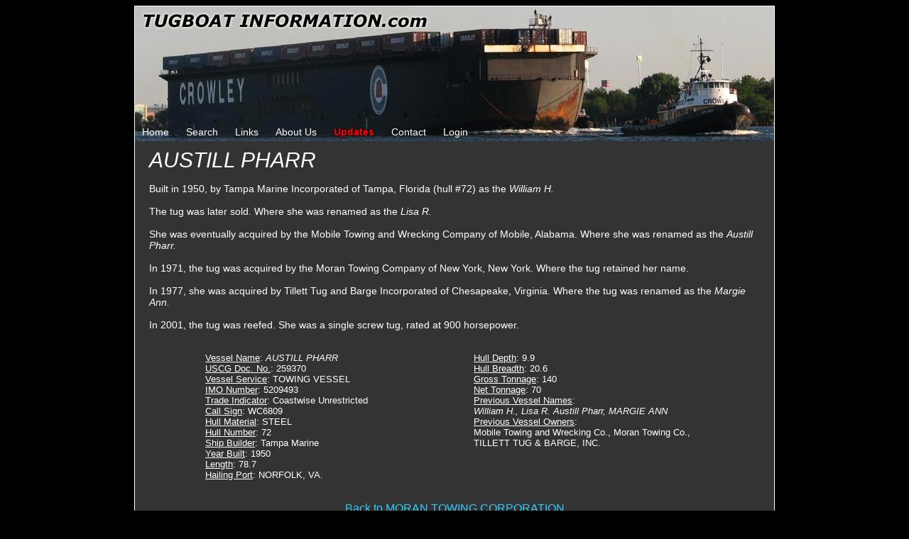

--- FILE ---
content_type: text/html;charset=UTF-8
request_url: https://tugboatinformation.com/tug.cfm?id=5412
body_size: 1880
content:
<!DOCTYPE HTML PUBLIC "-//W3C//DTD HTML 4.01//EN"
   "http://www.w3.org/TR/html4/strict.dtd">
<html>
	<head>
		<title>Tugboat Information</title>
		<meta name="Description" content="A collective information exchange for the history of tugboats and their owners" />
		<link rel="stylesheet" href="styles.css" type="text/css" />
	<script type="text/javascript" src="jQuery/jquery.js"></script>
		<link rel="stylesheet" href="lightbox/css/lightbox.css" type="text/css" media="screen" />
		<script type="text/javascript" src="lightbox/js/prototype.js"></script>
		<script type="text/javascript" src="lightbox/js/scriptaculous.js?load=effects,builder"></script>
		<script type="text/javascript" src="lightbox/js/lightbox.js"></script>
		
</head>
	<body>
		<div class="header">
							
				<div class="topNav">
					<a href="index.cfm">Home</a>
					<a href="search.cfm">Search</a>
					<a href="links.cfm">Links</a>
					<a href="about.cfm">About Us</a>
					<span class="changeLogLink"><a href="updates.cfm">Updates</a></span>
					
						<a href="contact.cfm">Contact</a>
					
					
					
					
					
						<a href="login.cfm?returnURL=/tug.cfm?id%3D5412">Login</a>
					
				</div>
			
		</div>

	<div class="bodyWrapper">
			
	<div class="companyName">
		<i>AUSTILL PHARR</i>
	</div>
		
	<div class="mainImage">
		
	</div>
	
	<p class="writeup">
		 Built in 1950, by Tampa Marine Incorporated of Tampa, Florida (hull #72) as the <i>William H. </i> <br>  <br> The tug was later sold. Where she was renamed as the <i>Lisa R. </i>  <br>  <br> She was eventually acquired by the Mobile Towing and Wrecking Company of Mobile, Alabama. Where she was renamed as the <i>Austill Pharr. </i> <br>  <br> In 1971, the tug was acquired by the Moran Towing Company of New York, New York. Where the tug retained her name. <br>  <br> In 1977, she was acquired by Tillett Tug and Barge Incorporated of Chesapeake, Virginia. Where the tug was renamed as the <i>Margie Ann. </i>  <br>  <br> In 2001, the tug was reefed. She was a single screw tug, rated at 900 horsepower.
	</p>
	
	<div class="clearAll"></div>
	
	<br />
	
	<div class="tugDetailsColumnWrapper">
		<div class="tugDetailsColumn">
			<ul>
				
					<li>
						<span class="tugDetailsFieldName">Vessel Name</span>: <i>AUSTILL PHARR</i>
					</li>
				
					<li>
						<span class="tugDetailsFieldName">USCG Doc. No.</span>: 259370
					</li>
				
					<li>
						<span class="tugDetailsFieldName">Vessel Service</span>: TOWING VESSEL
					</li>
				
					<li>
						<span class="tugDetailsFieldName">IMO Number</span>: 5209493
					</li>
				
					<li>
						<span class="tugDetailsFieldName">Trade Indicator</span>: Coastwise Unrestricted	
					</li>
				
					<li>
						<span class="tugDetailsFieldName">Call Sign</span>: WC6809
					</li>
				
					<li>
						<span class="tugDetailsFieldName">Hull Material</span>: STEEL
					</li>
				
					<li>
						<span class="tugDetailsFieldName">Hull Number</span>: 72
					</li>
				
					<li>
						<span class="tugDetailsFieldName">Ship Builder</span>: Tampa Marine
					</li>
				
					<li>
						<span class="tugDetailsFieldName">Year Built</span>: 1950
					</li>
				
					<li>
						<span class="tugDetailsFieldName">Length</span>: 78.7
					</li>
				
					<li>
						<span class="tugDetailsFieldName">Hailing Port</span>: NORFOLK, VA.	
					</li>
				
				
			</ul>
		</div>
		<div class="tugDetailsColumn">
			<ul>
				
					<li>
						<span class="tugDetailsFieldName">Hull Depth</span>: 9.9
					</li>
				
					<li>
						<span class="tugDetailsFieldName">Hull Breadth</span>: 20.6
					</li>
				
					<li>
						<span class="tugDetailsFieldName">Gross Tonnage</span>: 140
					</li>
				
					<li>
						<span class="tugDetailsFieldName">Net Tonnage</span>: 70
					</li>
				
					<li>
						<span class="tugDetailsFieldName">Previous Vessel Names</span>:<br /><i>William H., Lisa R. Austill Pharr, MARGIE ANN</i>
					</li>
				
					<li>
						<span class="tugDetailsFieldName">Previous Vessel Owners</span>:<br />Mobile Towing and Wrecking Co., Moran Towing Co., TILLETT TUG & BARGE, INC.
					</li>
				
			</ul>
		</div>
	</div>
	
	<div class="clearAll"></div>
	
	
			
	<br />		
	
	<div class="backLink">
		
			<a href="company.cfm?id=59">Back to MORAN TOWING CORPORATION</a>
		
	</div>
		
	</div>
		<div class="footer">
			Copyright 2026 TugboatInformation.com<br />
			Website developed by: The TBI Group LLC
		</div>
		
		
			
			<script type="text/javascript">
				var gaJsHost = (("https:" == document.location.protocol) ? "https://ssl." : "http://www.");
				document.write(unescape("%3Cscript src='" + gaJsHost + "google-analytics.com/ga.js' type='text/javascript'%3E%3C/script%3E"));
			</script>
			<script type="text/javascript">
				try {
				var pageTracker = _gat._getTracker("UA-15361020-1");
				pageTracker._trackPageview();
				} catch(err) {}
			</script>
		
		
	</body>
</html>
<br /> 